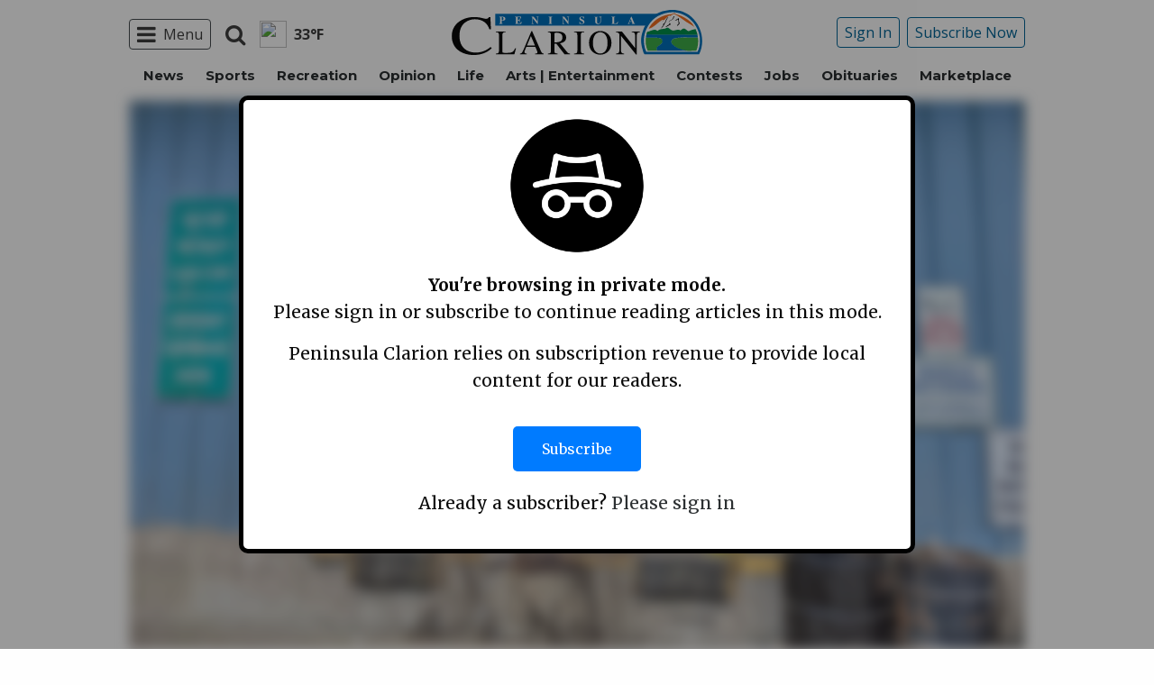

--- FILE ---
content_type: text/html; charset=utf-8
request_url: https://www.google.com/recaptcha/api2/aframe
body_size: 267
content:
<!DOCTYPE HTML><html><head><meta http-equiv="content-type" content="text/html; charset=UTF-8"></head><body><script nonce="UKyvCr7ArbO-gO9PTDF-1Q">/** Anti-fraud and anti-abuse applications only. See google.com/recaptcha */ try{var clients={'sodar':'https://pagead2.googlesyndication.com/pagead/sodar?'};window.addEventListener("message",function(a){try{if(a.source===window.parent){var b=JSON.parse(a.data);var c=clients[b['id']];if(c){var d=document.createElement('img');d.src=c+b['params']+'&rc='+(localStorage.getItem("rc::a")?sessionStorage.getItem("rc::b"):"");window.document.body.appendChild(d);sessionStorage.setItem("rc::e",parseInt(sessionStorage.getItem("rc::e")||0)+1);localStorage.setItem("rc::h",'1769914080038');}}}catch(b){}});window.parent.postMessage("_grecaptcha_ready", "*");}catch(b){}</script></body></html>

--- FILE ---
content_type: application/javascript; charset=utf-8
request_url: https://fundingchoicesmessages.google.com/f/AGSKWxXgaPFG2BJaZfZIAzN0C2SoxTN_GwPkeE7CV4WBZkr5IjFsNgnuFCaGyJIW7YiZzyvIor3yGe7YiqtE1JolG0v7oj5K0L46FEZD8VL8d0YBOBZ8A5TtAaho2Q4BFjIaD-MCyWryqkRAdPNTQthAK5UU_YohtpmNFBgDkqzND87BDQBbjLgyhuSBVf-X/_/resources/ads_=160x600;=advertiser//mont-min.js/adhandler.
body_size: -1284
content:
window['14281a35-5d9c-4ab6-b2ef-14a1aaa8232d'] = true;